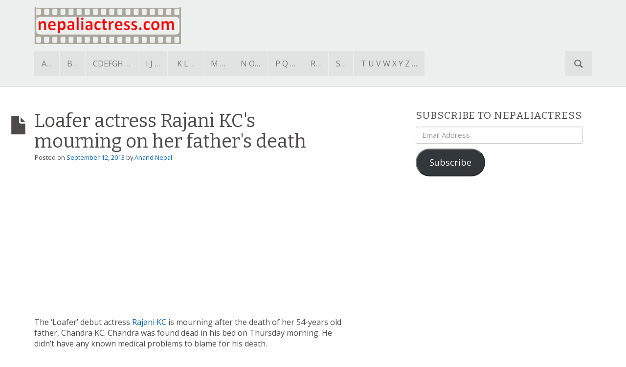

--- FILE ---
content_type: text/html; charset=UTF-8
request_url: http://nepaliactress.com/loafer-actress-rajani-kcs-mourning-on-her-fathers-death/
body_size: 20376
content:
<!DOCTYPE html>

<html lang="en-US">
<head>
<meta charset="UTF-8">
<meta name="viewport" content="width=device-width, initial-scale=1">
<link rel="profile" href="http://gmpg.org/xfn/11">
<link rel="pingback" href="http://nepaliactress.com/xmlrpc.php">
	<meta name="google-site-verification" content="XeI0K093so8PozA_NpYXscWcbxTtkz8W0JDda2909kE" />

<title>Loafer actress Rajani KC&#039;s mourning on her father&#039;s death &#8211; Nepali Actress</title>
<meta name='robots' content='max-image-preview:large' />
<link rel='dns-prefetch' href='//secure.gravatar.com' />
<link rel='dns-prefetch' href='//fonts.googleapis.com' />
<link rel='dns-prefetch' href='//v0.wordpress.com' />
<link rel='dns-prefetch' href='//jetpack.wordpress.com' />
<link rel='dns-prefetch' href='//s0.wp.com' />
<link rel='dns-prefetch' href='//public-api.wordpress.com' />
<link rel='dns-prefetch' href='//0.gravatar.com' />
<link rel='dns-prefetch' href='//1.gravatar.com' />
<link rel='dns-prefetch' href='//2.gravatar.com' />
<link rel="alternate" type="application/rss+xml" title="Nepali Actress &raquo; Feed" href="http://nepaliactress.com/feed/" />
<link rel="alternate" type="application/rss+xml" title="Nepali Actress &raquo; Comments Feed" href="http://nepaliactress.com/comments/feed/" />
<link rel="alternate" type="application/rss+xml" title="Nepali Actress &raquo; Loafer actress Rajani KC&#039;s mourning on her father&#039;s death Comments Feed" href="http://nepaliactress.com/loafer-actress-rajani-kcs-mourning-on-her-fathers-death/feed/" />
<script type="text/javascript">
/* <![CDATA[ */
window._wpemojiSettings = {"baseUrl":"https:\/\/s.w.org\/images\/core\/emoji\/15.0.3\/72x72\/","ext":".png","svgUrl":"https:\/\/s.w.org\/images\/core\/emoji\/15.0.3\/svg\/","svgExt":".svg","source":{"concatemoji":"http:\/\/nepaliactress.com\/wp-includes\/js\/wp-emoji-release.min.js?ver=6.6.4"}};
/*! This file is auto-generated */
!function(i,n){var o,s,e;function c(e){try{var t={supportTests:e,timestamp:(new Date).valueOf()};sessionStorage.setItem(o,JSON.stringify(t))}catch(e){}}function p(e,t,n){e.clearRect(0,0,e.canvas.width,e.canvas.height),e.fillText(t,0,0);var t=new Uint32Array(e.getImageData(0,0,e.canvas.width,e.canvas.height).data),r=(e.clearRect(0,0,e.canvas.width,e.canvas.height),e.fillText(n,0,0),new Uint32Array(e.getImageData(0,0,e.canvas.width,e.canvas.height).data));return t.every(function(e,t){return e===r[t]})}function u(e,t,n){switch(t){case"flag":return n(e,"\ud83c\udff3\ufe0f\u200d\u26a7\ufe0f","\ud83c\udff3\ufe0f\u200b\u26a7\ufe0f")?!1:!n(e,"\ud83c\uddfa\ud83c\uddf3","\ud83c\uddfa\u200b\ud83c\uddf3")&&!n(e,"\ud83c\udff4\udb40\udc67\udb40\udc62\udb40\udc65\udb40\udc6e\udb40\udc67\udb40\udc7f","\ud83c\udff4\u200b\udb40\udc67\u200b\udb40\udc62\u200b\udb40\udc65\u200b\udb40\udc6e\u200b\udb40\udc67\u200b\udb40\udc7f");case"emoji":return!n(e,"\ud83d\udc26\u200d\u2b1b","\ud83d\udc26\u200b\u2b1b")}return!1}function f(e,t,n){var r="undefined"!=typeof WorkerGlobalScope&&self instanceof WorkerGlobalScope?new OffscreenCanvas(300,150):i.createElement("canvas"),a=r.getContext("2d",{willReadFrequently:!0}),o=(a.textBaseline="top",a.font="600 32px Arial",{});return e.forEach(function(e){o[e]=t(a,e,n)}),o}function t(e){var t=i.createElement("script");t.src=e,t.defer=!0,i.head.appendChild(t)}"undefined"!=typeof Promise&&(o="wpEmojiSettingsSupports",s=["flag","emoji"],n.supports={everything:!0,everythingExceptFlag:!0},e=new Promise(function(e){i.addEventListener("DOMContentLoaded",e,{once:!0})}),new Promise(function(t){var n=function(){try{var e=JSON.parse(sessionStorage.getItem(o));if("object"==typeof e&&"number"==typeof e.timestamp&&(new Date).valueOf()<e.timestamp+604800&&"object"==typeof e.supportTests)return e.supportTests}catch(e){}return null}();if(!n){if("undefined"!=typeof Worker&&"undefined"!=typeof OffscreenCanvas&&"undefined"!=typeof URL&&URL.createObjectURL&&"undefined"!=typeof Blob)try{var e="postMessage("+f.toString()+"("+[JSON.stringify(s),u.toString(),p.toString()].join(",")+"));",r=new Blob([e],{type:"text/javascript"}),a=new Worker(URL.createObjectURL(r),{name:"wpTestEmojiSupports"});return void(a.onmessage=function(e){c(n=e.data),a.terminate(),t(n)})}catch(e){}c(n=f(s,u,p))}t(n)}).then(function(e){for(var t in e)n.supports[t]=e[t],n.supports.everything=n.supports.everything&&n.supports[t],"flag"!==t&&(n.supports.everythingExceptFlag=n.supports.everythingExceptFlag&&n.supports[t]);n.supports.everythingExceptFlag=n.supports.everythingExceptFlag&&!n.supports.flag,n.DOMReady=!1,n.readyCallback=function(){n.DOMReady=!0}}).then(function(){return e}).then(function(){var e;n.supports.everything||(n.readyCallback(),(e=n.source||{}).concatemoji?t(e.concatemoji):e.wpemoji&&e.twemoji&&(t(e.twemoji),t(e.wpemoji)))}))}((window,document),window._wpemojiSettings);
/* ]]> */
</script>
<style id='wp-emoji-styles-inline-css' type='text/css'>

	img.wp-smiley, img.emoji {
		display: inline !important;
		border: none !important;
		box-shadow: none !important;
		height: 1em !important;
		width: 1em !important;
		margin: 0 0.07em !important;
		vertical-align: -0.1em !important;
		background: none !important;
		padding: 0 !important;
	}
</style>
<link rel='stylesheet' id='wp-block-library-css' href='http://nepaliactress.com/wp-includes/css/dist/block-library/style.min.css?ver=6.6.4' type='text/css' media='all' />
<style id='wp-block-library-inline-css' type='text/css'>
.has-text-align-justify{text-align:justify;}
</style>
<link rel='stylesheet' id='mediaelement-css' href='http://nepaliactress.com/wp-includes/js/mediaelement/mediaelementplayer-legacy.min.css?ver=4.2.17' type='text/css' media='all' />
<link rel='stylesheet' id='wp-mediaelement-css' href='http://nepaliactress.com/wp-includes/js/mediaelement/wp-mediaelement.min.css?ver=6.6.4' type='text/css' media='all' />
<style id='classic-theme-styles-inline-css' type='text/css'>
/*! This file is auto-generated */
.wp-block-button__link{color:#fff;background-color:#32373c;border-radius:9999px;box-shadow:none;text-decoration:none;padding:calc(.667em + 2px) calc(1.333em + 2px);font-size:1.125em}.wp-block-file__button{background:#32373c;color:#fff;text-decoration:none}
</style>
<style id='global-styles-inline-css' type='text/css'>
:root{--wp--preset--aspect-ratio--square: 1;--wp--preset--aspect-ratio--4-3: 4/3;--wp--preset--aspect-ratio--3-4: 3/4;--wp--preset--aspect-ratio--3-2: 3/2;--wp--preset--aspect-ratio--2-3: 2/3;--wp--preset--aspect-ratio--16-9: 16/9;--wp--preset--aspect-ratio--9-16: 9/16;--wp--preset--color--black: #000000;--wp--preset--color--cyan-bluish-gray: #abb8c3;--wp--preset--color--white: #ffffff;--wp--preset--color--pale-pink: #f78da7;--wp--preset--color--vivid-red: #cf2e2e;--wp--preset--color--luminous-vivid-orange: #ff6900;--wp--preset--color--luminous-vivid-amber: #fcb900;--wp--preset--color--light-green-cyan: #7bdcb5;--wp--preset--color--vivid-green-cyan: #00d084;--wp--preset--color--pale-cyan-blue: #8ed1fc;--wp--preset--color--vivid-cyan-blue: #0693e3;--wp--preset--color--vivid-purple: #9b51e0;--wp--preset--gradient--vivid-cyan-blue-to-vivid-purple: linear-gradient(135deg,rgba(6,147,227,1) 0%,rgb(155,81,224) 100%);--wp--preset--gradient--light-green-cyan-to-vivid-green-cyan: linear-gradient(135deg,rgb(122,220,180) 0%,rgb(0,208,130) 100%);--wp--preset--gradient--luminous-vivid-amber-to-luminous-vivid-orange: linear-gradient(135deg,rgba(252,185,0,1) 0%,rgba(255,105,0,1) 100%);--wp--preset--gradient--luminous-vivid-orange-to-vivid-red: linear-gradient(135deg,rgba(255,105,0,1) 0%,rgb(207,46,46) 100%);--wp--preset--gradient--very-light-gray-to-cyan-bluish-gray: linear-gradient(135deg,rgb(238,238,238) 0%,rgb(169,184,195) 100%);--wp--preset--gradient--cool-to-warm-spectrum: linear-gradient(135deg,rgb(74,234,220) 0%,rgb(151,120,209) 20%,rgb(207,42,186) 40%,rgb(238,44,130) 60%,rgb(251,105,98) 80%,rgb(254,248,76) 100%);--wp--preset--gradient--blush-light-purple: linear-gradient(135deg,rgb(255,206,236) 0%,rgb(152,150,240) 100%);--wp--preset--gradient--blush-bordeaux: linear-gradient(135deg,rgb(254,205,165) 0%,rgb(254,45,45) 50%,rgb(107,0,62) 100%);--wp--preset--gradient--luminous-dusk: linear-gradient(135deg,rgb(255,203,112) 0%,rgb(199,81,192) 50%,rgb(65,88,208) 100%);--wp--preset--gradient--pale-ocean: linear-gradient(135deg,rgb(255,245,203) 0%,rgb(182,227,212) 50%,rgb(51,167,181) 100%);--wp--preset--gradient--electric-grass: linear-gradient(135deg,rgb(202,248,128) 0%,rgb(113,206,126) 100%);--wp--preset--gradient--midnight: linear-gradient(135deg,rgb(2,3,129) 0%,rgb(40,116,252) 100%);--wp--preset--font-size--small: 13px;--wp--preset--font-size--medium: 20px;--wp--preset--font-size--large: 36px;--wp--preset--font-size--x-large: 42px;--wp--preset--spacing--20: 0.44rem;--wp--preset--spacing--30: 0.67rem;--wp--preset--spacing--40: 1rem;--wp--preset--spacing--50: 1.5rem;--wp--preset--spacing--60: 2.25rem;--wp--preset--spacing--70: 3.38rem;--wp--preset--spacing--80: 5.06rem;--wp--preset--shadow--natural: 6px 6px 9px rgba(0, 0, 0, 0.2);--wp--preset--shadow--deep: 12px 12px 50px rgba(0, 0, 0, 0.4);--wp--preset--shadow--sharp: 6px 6px 0px rgba(0, 0, 0, 0.2);--wp--preset--shadow--outlined: 6px 6px 0px -3px rgba(255, 255, 255, 1), 6px 6px rgba(0, 0, 0, 1);--wp--preset--shadow--crisp: 6px 6px 0px rgba(0, 0, 0, 1);}:where(.is-layout-flex){gap: 0.5em;}:where(.is-layout-grid){gap: 0.5em;}body .is-layout-flex{display: flex;}.is-layout-flex{flex-wrap: wrap;align-items: center;}.is-layout-flex > :is(*, div){margin: 0;}body .is-layout-grid{display: grid;}.is-layout-grid > :is(*, div){margin: 0;}:where(.wp-block-columns.is-layout-flex){gap: 2em;}:where(.wp-block-columns.is-layout-grid){gap: 2em;}:where(.wp-block-post-template.is-layout-flex){gap: 1.25em;}:where(.wp-block-post-template.is-layout-grid){gap: 1.25em;}.has-black-color{color: var(--wp--preset--color--black) !important;}.has-cyan-bluish-gray-color{color: var(--wp--preset--color--cyan-bluish-gray) !important;}.has-white-color{color: var(--wp--preset--color--white) !important;}.has-pale-pink-color{color: var(--wp--preset--color--pale-pink) !important;}.has-vivid-red-color{color: var(--wp--preset--color--vivid-red) !important;}.has-luminous-vivid-orange-color{color: var(--wp--preset--color--luminous-vivid-orange) !important;}.has-luminous-vivid-amber-color{color: var(--wp--preset--color--luminous-vivid-amber) !important;}.has-light-green-cyan-color{color: var(--wp--preset--color--light-green-cyan) !important;}.has-vivid-green-cyan-color{color: var(--wp--preset--color--vivid-green-cyan) !important;}.has-pale-cyan-blue-color{color: var(--wp--preset--color--pale-cyan-blue) !important;}.has-vivid-cyan-blue-color{color: var(--wp--preset--color--vivid-cyan-blue) !important;}.has-vivid-purple-color{color: var(--wp--preset--color--vivid-purple) !important;}.has-black-background-color{background-color: var(--wp--preset--color--black) !important;}.has-cyan-bluish-gray-background-color{background-color: var(--wp--preset--color--cyan-bluish-gray) !important;}.has-white-background-color{background-color: var(--wp--preset--color--white) !important;}.has-pale-pink-background-color{background-color: var(--wp--preset--color--pale-pink) !important;}.has-vivid-red-background-color{background-color: var(--wp--preset--color--vivid-red) !important;}.has-luminous-vivid-orange-background-color{background-color: var(--wp--preset--color--luminous-vivid-orange) !important;}.has-luminous-vivid-amber-background-color{background-color: var(--wp--preset--color--luminous-vivid-amber) !important;}.has-light-green-cyan-background-color{background-color: var(--wp--preset--color--light-green-cyan) !important;}.has-vivid-green-cyan-background-color{background-color: var(--wp--preset--color--vivid-green-cyan) !important;}.has-pale-cyan-blue-background-color{background-color: var(--wp--preset--color--pale-cyan-blue) !important;}.has-vivid-cyan-blue-background-color{background-color: var(--wp--preset--color--vivid-cyan-blue) !important;}.has-vivid-purple-background-color{background-color: var(--wp--preset--color--vivid-purple) !important;}.has-black-border-color{border-color: var(--wp--preset--color--black) !important;}.has-cyan-bluish-gray-border-color{border-color: var(--wp--preset--color--cyan-bluish-gray) !important;}.has-white-border-color{border-color: var(--wp--preset--color--white) !important;}.has-pale-pink-border-color{border-color: var(--wp--preset--color--pale-pink) !important;}.has-vivid-red-border-color{border-color: var(--wp--preset--color--vivid-red) !important;}.has-luminous-vivid-orange-border-color{border-color: var(--wp--preset--color--luminous-vivid-orange) !important;}.has-luminous-vivid-amber-border-color{border-color: var(--wp--preset--color--luminous-vivid-amber) !important;}.has-light-green-cyan-border-color{border-color: var(--wp--preset--color--light-green-cyan) !important;}.has-vivid-green-cyan-border-color{border-color: var(--wp--preset--color--vivid-green-cyan) !important;}.has-pale-cyan-blue-border-color{border-color: var(--wp--preset--color--pale-cyan-blue) !important;}.has-vivid-cyan-blue-border-color{border-color: var(--wp--preset--color--vivid-cyan-blue) !important;}.has-vivid-purple-border-color{border-color: var(--wp--preset--color--vivid-purple) !important;}.has-vivid-cyan-blue-to-vivid-purple-gradient-background{background: var(--wp--preset--gradient--vivid-cyan-blue-to-vivid-purple) !important;}.has-light-green-cyan-to-vivid-green-cyan-gradient-background{background: var(--wp--preset--gradient--light-green-cyan-to-vivid-green-cyan) !important;}.has-luminous-vivid-amber-to-luminous-vivid-orange-gradient-background{background: var(--wp--preset--gradient--luminous-vivid-amber-to-luminous-vivid-orange) !important;}.has-luminous-vivid-orange-to-vivid-red-gradient-background{background: var(--wp--preset--gradient--luminous-vivid-orange-to-vivid-red) !important;}.has-very-light-gray-to-cyan-bluish-gray-gradient-background{background: var(--wp--preset--gradient--very-light-gray-to-cyan-bluish-gray) !important;}.has-cool-to-warm-spectrum-gradient-background{background: var(--wp--preset--gradient--cool-to-warm-spectrum) !important;}.has-blush-light-purple-gradient-background{background: var(--wp--preset--gradient--blush-light-purple) !important;}.has-blush-bordeaux-gradient-background{background: var(--wp--preset--gradient--blush-bordeaux) !important;}.has-luminous-dusk-gradient-background{background: var(--wp--preset--gradient--luminous-dusk) !important;}.has-pale-ocean-gradient-background{background: var(--wp--preset--gradient--pale-ocean) !important;}.has-electric-grass-gradient-background{background: var(--wp--preset--gradient--electric-grass) !important;}.has-midnight-gradient-background{background: var(--wp--preset--gradient--midnight) !important;}.has-small-font-size{font-size: var(--wp--preset--font-size--small) !important;}.has-medium-font-size{font-size: var(--wp--preset--font-size--medium) !important;}.has-large-font-size{font-size: var(--wp--preset--font-size--large) !important;}.has-x-large-font-size{font-size: var(--wp--preset--font-size--x-large) !important;}
:where(.wp-block-post-template.is-layout-flex){gap: 1.25em;}:where(.wp-block-post-template.is-layout-grid){gap: 1.25em;}
:where(.wp-block-columns.is-layout-flex){gap: 2em;}:where(.wp-block-columns.is-layout-grid){gap: 2em;}
:root :where(.wp-block-pullquote){font-size: 1.5em;line-height: 1.6;}
</style>
<link rel='stylesheet' id='albinomouse-style-css' href='http://nepaliactress.com/wp-content/themes/albinomouse/style.min.css?ver=3.0.5' type='text/css' media='all' />
<link rel='stylesheet' id='albinomouse_fonts-css' href='//fonts.googleapis.com/css?family=Open+Sans%3Aregular%2Citalic%2C700|Bitter%3Aregular%2Citalic%2C700%26subset%3Dlatin%2C' type='text/css' media='screen' />
<link rel='stylesheet' id='social-logos-css' href='http://nepaliactress.com/wp-content/plugins/jetpack/_inc/social-logos/social-logos.min.css?ver=11.6.2' type='text/css' media='all' />
<link rel='stylesheet' id='jetpack_css-css' href='http://nepaliactress.com/wp-content/plugins/jetpack/css/jetpack.css?ver=11.6.2' type='text/css' media='all' />
<script type="text/javascript" id="jetpack_related-posts-js-extra">
/* <![CDATA[ */
var related_posts_js_options = {"post_heading":"h4"};
/* ]]> */
</script>
<script type="text/javascript" src="http://nepaliactress.com/wp-content/plugins/jetpack/_inc/build/related-posts/related-posts.min.js?ver=20211209" id="jetpack_related-posts-js"></script>
<script type="text/javascript" src="http://nepaliactress.com/wp-includes/js/jquery/jquery.min.js?ver=3.7.1" id="jquery-core-js"></script>
<script type="text/javascript" src="http://nepaliactress.com/wp-includes/js/jquery/jquery-migrate.min.js?ver=3.4.1" id="jquery-migrate-js"></script>
<script type="text/javascript" id="jquery-js-after">
/* <![CDATA[ */
jQuery(document).ready(function() {
	jQuery(".a7025b3a20564f48ce137a533b38ebf4").click(function() {
		jQuery.post(
			"http://nepaliactress.com/wp-admin/admin-ajax.php", {
				"action": "quick_adsense_onpost_ad_click",
				"quick_adsense_onpost_ad_index": jQuery(this).attr("data-index"),
				"quick_adsense_nonce": "ca428e226b",
			}, function(response) { }
		);
	});
});
/* ]]> */
</script>
<link rel="https://api.w.org/" href="http://nepaliactress.com/wp-json/" /><link rel="alternate" title="JSON" type="application/json" href="http://nepaliactress.com/wp-json/wp/v2/posts/2413" /><link rel="EditURI" type="application/rsd+xml" title="RSD" href="http://nepaliactress.com/xmlrpc.php?rsd" />
<meta name="generator" content="WordPress 6.6.4" />
<link rel="canonical" href="http://nepaliactress.com/loafer-actress-rajani-kcs-mourning-on-her-fathers-death/" />
<link rel='shortlink' href='https://wp.me/p31uxA-CV' />
<link rel="alternate" title="oEmbed (JSON)" type="application/json+oembed" href="http://nepaliactress.com/wp-json/oembed/1.0/embed?url=http%3A%2F%2Fnepaliactress.com%2Floafer-actress-rajani-kcs-mourning-on-her-fathers-death%2F" />
<link rel="alternate" title="oEmbed (XML)" type="text/xml+oembed" href="http://nepaliactress.com/wp-json/oembed/1.0/embed?url=http%3A%2F%2Fnepaliactress.com%2Floafer-actress-rajani-kcs-mourning-on-her-fathers-death%2F&#038;format=xml" />
	<style>img#wpstats{display:none}</style>
		
<!-- Jetpack Open Graph Tags -->
<meta property="og:type" content="article" />
<meta property="og:title" content="Loafer actress Rajani KC&#039;s mourning on her father&#039;s death" />
<meta property="og:url" content="http://nepaliactress.com/loafer-actress-rajani-kcs-mourning-on-her-fathers-death/" />
<meta property="og:description" content="The &#8216;Loafer&#8217; debut actress Rajani KC is mourning after the death of her 54-years old father, Chandra KC. Chandra was found dead in his bed on Thursday morning. He didn&#8217;t have any …" />
<meta property="article:published_time" content="2013-09-12T08:01:57+00:00" />
<meta property="article:modified_time" content="2013-09-12T08:01:57+00:00" />
<meta property="og:site_name" content="Nepali Actress" />
<meta property="og:image" content="http://nepaliactress.com/wp-content/uploads/2013/09/rajani-kcs-fathers-day-message-in-facebook.jpg" />
<meta property="og:image:secure_url" content="https://i0.wp.com/nepaliactress.com/wp-content/uploads/2013/09/rajani-kcs-fathers-day-message-in-facebook.jpg" />
<meta property="og:image:width" content="506" />
<meta property="og:image:height" content="472" />
<meta property="og:image:alt" content="rajani kc&#039;s fathers day message in facebook" />
<meta property="og:locale" content="en_US" />
<meta name="twitter:text:title" content="Loafer actress Rajani KC&#039;s mourning on her father&#039;s death" />
<meta name="twitter:image" content="http://nepaliactress.com/wp-content/uploads/2013/09/rajani-kcs-fathers-day-message-in-facebook.jpg?w=640" />
<meta name="twitter:image:alt" content="rajani kc&#039;s fathers day message in facebook" />
<meta name="twitter:card" content="summary_large_image" />

<!-- End Jetpack Open Graph Tags -->

<!-- Begin Custom CSS -->
<style type="text/css" id="albinomouse-custom-css">
#colophon,.dropdown-menu > .active > a,.dropdown-menu > .active > a:hover,.dropdown-menu > .active > a:focus,.nav-pills > li.active > a,.nav-pills > li.active > a:hover,.nav-pills > li.active > a:focus,.navbar-default .navbar-nav > .active > a,.navbar-default .navbar-nav > .active > a:hover,.navbar-default .navbar-nav > .active > a:focus,.navbar-default .navbar-toggle .icon-bar,.navbar-default .navbar-nav > .open > a,.navbar-default .navbar-nav > .open > a:hover,.navbar-default .navbar-nav > .open > a:focus,.navbar-default .navbar-nav .open .dropdown-menu > .active > a,.navbar-default .navbar-nav .open .dropdown-menu > .active > a:hover,.navbar-default .navbar-nav .open .dropdown-menu > .active > a:focus,.label-primary,.progress-bar{background-color:#0066bf;}.list-group-item.active,.list-group-item.active:hover,.list-group-item.active:focus,.panel-primary > .panel-heading{background-color:#0066bf;border-color:#0066bf;}.pagination > .active > a,.pagination > .active > span,.pagination > .active > a:hover,.pagination > .active > span:hover,.pagination > .active > a:focus,.pagination > .active > span:focus{background-color:#0066bf;color:#0066bf;}.nav .open > a,.nav .open > a:hover,.nav .open > a:focus,.navbar-default .navbar-toggle,a.thumbnail:hover,a.thumbnail:focus,.panel-primary,.format-link .entry-content p:first-child{border-color:#0066bf;}.panel-primary > .panel-heading + .panel-collapse .panel-body{border-top-color:#0066bf;}.panel-primary > .panel-footer + .panel-collapse .panel-body{border-bottom-color:#0066bf;}a,.text-primary,.btn-link,.navbar-default .navbar-brand,a.list-group-item.active > .badge,.nav-pills > .active > a > .badge{color:#0066bf;}.btn-primary,.btn-primary.disabled,.btn-primary[disabled],fieldset[disabled] .btn-primary,.btn-primary.disabled:hover,.btn-primary[disabled]:hover,fieldset[disabled] .btn-primary:hover,.btn-primary.disabled:focus,.btn-primary[disabled]:focus,fieldset[disabled] .btn-primary:focus,.btn-primary.disabled:active,.btn-primary[disabled]:active,fieldset[disabled] .btn-primary:active,.btn-primary.disabled.active,.btn-primary[disabled].active,fieldset[disabled] .btn-primary.active{background-color:#0066bf;color:#0059b2;}a:hover,a:focus,.btn-link:hover,.btn-link:focus,.nav .open > a .caret,.nav .open > a:hover .caret,.nav .open > a:focus .caret{color:#003f98;}.text-primary:hover,.navbar-default .navbar-brand:hover,.navbar-default .navbar-brand:focus{color:#004ca5;}.label-primary[href]:hover,.label-primary[href]:focus{background-color:#004ca5;}.btn-primary:hover,.btn-primary:focus,.btn-primary:active,.btn-primary.active,.open .dropdown-toggle.btn-primary{background-color:#0051aa;border-color:#0047a0;}.list-group-item.active .list-group-item-text,.list-group-item.active:hover .list-group-item-text,.list-group-item.active:focus .list-group-item-text{color:#66ccff;}
</style>
<!-- End Custom CSS -->
<!--[if lt IE 9]>
    <script src="http://nepaliactress.com/wp-content/themes/albinomouse/html5shiv.min.js"></script>
<![endif]-->
</head>

<body class="post-template-default single single-post postid-2413 single-format-standard group-blog">
<div id="page" class="hfeed site">
		<header id="masthead" class="site-header hidden-print header-gray" role="banner">
		<div class="site-branding container hidden-xs">

			<h1 class="site-title">
				<a href="http://nepaliactress.com/" rel="home">
											<img src="http://nepaliactress.com/wp-content/uploads/2015/02/na_logo_grey.png" alt="Nepali Actress" title="Nepali Actress" />
									</a>
			</h1><!-- .site-title -->

					</div> <!-- .site-branding -->

		<nav class="navbar navbar-default" role="navigation">
			<!-- Brand and toggle get grouped for better mobile display -->
			<div class="container">
				<div class="navbar-header">
					<button type="button" class="navbar-toggle" data-toggle="collapse" data-target=".navbar-ex1-collapse">
						<span class="sr-only">Toggle navigation</span>
						<span class="icon-bar"></span>
						<span class="icon-bar"></span>
						<span class="icon-bar"></span>
					</button>

					<a class="navbar-brand visible-xs" href="http://nepaliactress.com">
						Nepali Actress					</a>
				</div> <!-- .navbar-header -->

				<!-- Collect the nav links, forms, and other content for toggling -->
				<div class="collapse navbar-collapse navbar-ex1-collapse">

				<ul id="menu-a-to-z" class="nav navbar-nav"><li id="menu-item-3723" class="menu-item menu-item-type-post_type menu-item-object-page menu-item-3723"><a title="A..." href="http://nepaliactress.com/nepali-actress-profile-a/">A&#8230;</a></li>
<li id="menu-item-641" class="menu-item menu-item-type-post_type menu-item-object-page menu-item-641"><a title="B..." href="http://nepaliactress.com/nepali-actress-profile-b/">B&#8230;</a></li>
<li id="menu-item-870" class="menu-item menu-item-type-post_type menu-item-object-page menu-item-870"><a title="CDEFGH ..." href="http://nepaliactress.com/nepali-actress-profile-d-e-f-g-h/">CDEFGH &#8230;</a></li>
<li id="menu-item-869" class="menu-item menu-item-type-post_type menu-item-object-page menu-item-869"><a title="I J ..." href="http://nepaliactress.com/nepali-actress-profile-i-j/">I J &#8230;</a></li>
<li id="menu-item-4167" class="menu-item menu-item-type-post_type menu-item-object-page menu-item-4167"><a title="K L …" href="http://nepaliactress.com/nepali-actress-profile-k-l/"><span class="glyphicon Actresses by K and L" aria-hidden="true"></span>K L …</a></li>
<li id="menu-item-1191" class="menu-item menu-item-type-post_type menu-item-object-page menu-item-1191"><a title="M ..." href="http://nepaliactress.com/nepali-actress-profile-m/">M &#8230;</a></li>
<li id="menu-item-1190" class="menu-item menu-item-type-post_type menu-item-object-page menu-item-1190"><a title="N O..." href="http://nepaliactress.com/nepali-actress-profile-n-o/">N O&#8230;</a></li>
<li id="menu-item-1189" class="menu-item menu-item-type-post_type menu-item-object-page menu-item-1189"><a title="P Q …" href="http://nepaliactress.com/nepali-actress-profile-p-q/">P Q …</a></li>
<li id="menu-item-1188" class="menu-item menu-item-type-post_type menu-item-object-page menu-item-1188"><a title="R..." href="http://nepaliactress.com/nepali-actress-profile-r/">R&#8230;</a></li>
<li id="menu-item-1187" class="menu-item menu-item-type-post_type menu-item-object-page menu-item-1187"><a title="S…" href="http://nepaliactress.com/nepali-actress-profile-s/">S…</a></li>
<li id="menu-item-3724" class="menu-item menu-item-type-post_type menu-item-object-page menu-item-3724"><a title="T U V W X Y Z ..." href="http://nepaliactress.com/nepali-actress-profile-t-u-v-w-x-y-z/">T U V W X Y Z &#8230;</a></li>
</ul>
<form role="search" method="get" id="searchform" class="navbar-form navbar-right" action="http://nepaliactress.com/">
	<div class="form-group">
		<span class="sr-only">Search for:</span>
			<input type="text" class="search-field form-control input-lg" value="" name="s" id="s" placeholder="Search &hellip;"/>
	</div>
</form>
				</div><!-- .navbar-collapse -->
			</div><!-- .container -->
		</nav><!-- .navbar .navbar-default -->
	</header><!-- #masthead -->

	<div id="content" class="site-content container">

	
	<div class="row">

	<div id="primary" class="content-area col-md-7">

		<main id="main" class="site-main" role="main">

		
			
<article id="post-2413" class="post-2413 post type-post status-publish format-standard hentry category-news tag-loafer tag-rajani-kc">
	<header class="entry-header">
		<h1 class="entry-title">
					<span class="glyphicon glyphicon-file hidden-xs"></span>
				Loafer actress Rajani KC&#039;s mourning on her father&#039;s death</h1>

		<div class="entry-meta">
			<small>
				<span class="posted-on">Posted on <a href="http://nepaliactress.com/2013/09/12/" rel="bookmark"><time class="entry-date published" datetime="2013-09-12T08:01:57+00:00">September 12, 2013</time></a> </span><span class="byline">by <span class="author vcard"><a class="url fn n" href="http://nepaliactress.com/author/na/">Anand Nepal</a></span></span>			</small>
		</div><!-- .entry-meta -->

		<!--- ?php if ( has_post_thumbnail() && ! isset( $postthumb ) || $postthumb == 'banner' ) : ?>
			<div class="post-thumbnail-banner" -->
				<!--- ?php echo get_the_post_thumbnail($post->ID, 'post-thumbnail-banner'); ?>
			</div><!-- .post-thumbnail-banner -->
		<!-- ?php endif; ? --->

	</header><!-- .entry-header -->

	<div class="entry-content clearfix">
		
		<div class="a7025b3a20564f48ce137a533b38ebf4" data-index="1" style="float: none; margin:10px 0 10px 0; text-align:center;">
<script async src="//pagead2.googlesyndication.com/pagead/js/adsbygoogle.js"></script>
<!-- sagun_mobile -->
<ins class="adsbygoogle"
     style="display:block"
     data-ad-client="ca-pub-3129005491141276"
     data-ad-slot="7226712000"
     data-ad-format="auto"></ins>
<script>
(adsbygoogle = window.adsbygoogle || []).push({});
</script>
</div>
<p>The &#8216;Loafer&#8217; debut actress <a href="http://nepaliactress.com/tag/rajani-kc/">Rajani KC</a> is mourning after the death of her 54-years old father, Chandra KC. Chandra was found dead in his bed on Thursday morning. He didn&#8217;t have any known medical problems to blame for his death. </p><div class="a7025b3a20564f48ce137a533b38ebf4" data-index="1" style="float: none; margin:10px 0 10px 0; text-align:center;">
<script async src="//pagead2.googlesyndication.com/pagead/js/adsbygoogle.js"></script>
<!-- sagun_mobile -->
<ins class="adsbygoogle"
     style="display:block"
     data-ad-client="ca-pub-3129005491141276"
     data-ad-slot="7226712000"
     data-ad-format="auto"></ins>
<script>
(adsbygoogle = window.adsbygoogle || []).push({});
</script>
</div>

<p><img fetchpriority="high" decoding="async" title="rajani kc&#39;s fathers day message in facebook" style="border-top: 0px; border-right: 0px; background-image: none; border-bottom: 0px; float: none; padding-top: 0px; padding-left: 0px; margin-left: auto; border-left: 0px; display: block; padding-right: 0px; margin-right: auto" border="0" alt="rajani kc&#39;s fathers day message in facebook" src="http://nepaliactress.com/wp-content/uploads/2013/09/rajani-kcs-fathers-day-message-in-facebook.jpg" width="506" height="472" /></p>
<p>According the the &#8216;Loafer&#8217; producer Chhabi Raj Ojha, the dead body will be cremated in Pashupati later today after family members arrive from Nuwakot. Rajani is the only child of her parents. Rajani&#8217;s debut movie &#8216;Loafer&#8217; is going to release on Mangsir 21 (December 6, 2013).</p>
<p><span id="more-2413"></span></p>
<p>Nepaliactress.com team wishes the deceased soul rest in peace and family members get the courage to deal with the loss. </p>
<p>Photo credits &#8211; Rajani KC</p>
<div class="a7025b3a20564f48ce137a533b38ebf4" data-index="4" style="float: none; margin:10px 0 10px 0; text-align:center;">
<script async src="//pagead2.googlesyndication.com/pagead/js/adsbygoogle.js"></script>
<ins class="adsbygoogle"
     style="display:block"
     data-ad-format="autorelaxed"
     data-ad-client="ca-pub-3129005491141276"
     data-ad-slot="7504194003"></ins>
<script>
     (adsbygoogle = window.adsbygoogle || []).push({});
</script>
</div>

<div style="font-size: 0px; height: 0px; line-height: 0px; margin: 0; padding: 0; clear: both;"></div><div class="sharedaddy sd-sharing-enabled"><div class="robots-nocontent sd-block sd-social sd-social-official sd-sharing"><h3 class="sd-title">Share this:</h3><div class="sd-content"><ul><li class="share-facebook"><div class="fb-share-button" data-href="http://nepaliactress.com/loafer-actress-rajani-kcs-mourning-on-her-fathers-death/" data-layout="button_count"></div></li><li class="share-twitter"><a href="https://twitter.com/share" class="twitter-share-button" data-url="http://nepaliactress.com/loafer-actress-rajani-kcs-mourning-on-her-fathers-death/" data-text="Loafer actress Rajani KC&#039;s mourning on her father&#039;s death"  >Tweet</a></li><li class="share-email"><a rel="nofollow noopener noreferrer" data-shared="" class="share-email sd-button" href="mailto:?subject=%5BShared%20Post%5D%20Loafer%20actress%20Rajani%20KC%26%23039%3Bs%20mourning%20on%20her%20father%26%23039%3Bs%20death&body=http%3A%2F%2Fnepaliactress.com%2Floafer-actress-rajani-kcs-mourning-on-her-fathers-death%2F&share=email" target="_blank" title="Click to email a link to a friend" data-email-share-error-title="Do you have email set up?" data-email-share-error-text="If you&#039;re having problems sharing via email, you might not have email set up for your browser. You may need to create a new email yourself." data-email-share-nonce="f2a6cf7034" data-email-share-track-url="http://nepaliactress.com/loafer-actress-rajani-kcs-mourning-on-her-fathers-death/?share=email"><span>Email</span></a></li><li class="share-tumblr"><a class="tumblr-share-button" target="_blank" href="https://www.tumblr.com/share" data-title="Loafer actress Rajani KC&#039;s mourning on her father&#039;s death" data-content="http://nepaliactress.com/loafer-actress-rajani-kcs-mourning-on-her-fathers-death/" title="Share on Tumblr">Share on Tumblr</a></li><li class="share-end"></li></ul></div></div></div>
<div id='jp-relatedposts' class='jp-relatedposts' >
	<h3 class="jp-relatedposts-headline"><em>Related</em></h3>
</div>			</div><!-- .entry-content -->

	<footer class="entry-meta">
		<small>
			This entry was posted in <a href="http://nepaliactress.com/news/" rel="category tag">News</a> and tagged <a href="http://nepaliactress.com/tag/loafer/" rel="tag">Loafer</a>, <a href="http://nepaliactress.com/tag/rajani-kc/" rel="tag">Rajani KC</a>. Bookmark the <a href="http://nepaliactress.com/loafer-actress-rajani-kcs-mourning-on-her-fathers-death/" rel="bookmark">permalink</a>.
					</small>
	</footer><!-- .entry-meta -->
</article><!-- #post-## -->

				<nav role="navigation" id="nav-below" class="post-navigation hidden-print">
		<h1 class="sr-only">Post navigation</h1>
		<ul class="pager">

	
		<li class="previous-post"><a href="http://nepaliactress.com/nisha-adhikari-appreciates-priyanka-karkis-choreography-skills/" rel="prev">&larr;</span> Nisha Adhikari appreciates Priyanka Karki&#039;s choreography skills</a></li>		<li class="next-post"><a href="http://nepaliactress.com/rekha-thapas-dialogue-about-wifes-underwear-under-fire/" rel="next">Rekha Thapa&#039;s dialogue about wife&#039;s underwear under fire &rarr;</span></a></li>
	
		</ul>
	</nav><!-- #nav-below -->
	
			
	<div id="comments" class="comments-area">

	
			<h2 class="comments-title">
			0 thoughts on &ldquo;<span>Loafer actress Rajani KC&#039;s mourning on her father&#039;s death</span>&rdquo;		</h2>

		
		<ol class="comment-list">
			
	<li id="comment-1020" class="pingback even thread-even depth-1">
		<div class="comment-body">
			Pingback: <a href="http://nepaliactress.com/happy-birthday-rajani-kc/" class="url" rel="ugc">Happy Birthday Rajani KC</a> 		</div>

	</li><!-- #comment-## -->
		</ol><!-- .comment-list -->

		
	
	
	<div class="hidden-print">
		
		<div id="respond" class="comment-respond">
							<h3 id="reply-title" class="comment-reply-title">Leave a Reply					<small><a rel="nofollow" id="cancel-comment-reply-link" href="/loafer-actress-rajani-kcs-mourning-on-her-fathers-death/#respond" style="display:none;">Cancel reply</a></small>
				</h3>
						<form id="commentform" class="comment-form">
				<iframe
					title="Comment Form"
					src="https://jetpack.wordpress.com/jetpack-comment/?blogid=44684738&#038;postid=2413&#038;comment_registration=0&#038;require_name_email=1&#038;stc_enabled=1&#038;stb_enabled=1&#038;show_avatars=1&#038;avatar_default=mystery&#038;greeting=Leave+a+Reply&#038;jetpack_comments_nonce=dfc09d13c6&#038;greeting_reply=Leave+a+Reply+to+%25s&#038;color_scheme=light&#038;lang=en_US&#038;jetpack_version=11.6.2&#038;show_cookie_consent=10&#038;has_cookie_consent=0&#038;token_key=%3Bnormal%3B&#038;sig=a1b0386bd80948960b4b12214a759521636e4b6b#parent=http%3A%2F%2Fnepaliactress.com%2Floafer-actress-rajani-kcs-mourning-on-her-fathers-death%2F"
											name="jetpack_remote_comment"
						style="width:100%; height: 430px; border:0;"
										class="jetpack_remote_comment"
					id="jetpack_remote_comment"
					sandbox="allow-same-origin allow-top-navigation allow-scripts allow-forms allow-popups"
				>
									</iframe>
									<!--[if !IE]><!-->
					<script>
						document.addEventListener('DOMContentLoaded', function () {
							var commentForms = document.getElementsByClassName('jetpack_remote_comment');
							for (var i = 0; i < commentForms.length; i++) {
								commentForms[i].allowTransparency = false;
								commentForms[i].scrolling = 'no';
							}
						});
					</script>
					<!--<![endif]-->
							</form>
		</div>

		
		<input type="hidden" name="comment_parent" id="comment_parent" value="" />

		<p class="akismet_comment_form_privacy_notice">This site uses Akismet to reduce spam. <a href="https://akismet.com/privacy/" target="_blank" rel="nofollow noopener">Learn how your comment data is processed</a>.</p>	</div>

</div><!-- #comments -->

		
		</main><!-- #main -->
	</div><!-- #primary -->


	<div id="secondary" class="widget-area hidden-print col-md-4 col-md-offset-1" role="complementary">

				<aside id="blog_subscription-2" class="sidebar-widget widget_blog_subscription jetpack_subscription_widget"><h3 class="widget-title">Subscribe to NepaliActress</h3>
			<div class="wp-block-jetpack-subscriptions__container">
			<form action="#" method="post" accept-charset="utf-8" id="subscribe-blog-blog_subscription-2">
									<p id="subscribe-email">
						<label id="jetpack-subscribe-label"
							class="screen-reader-text"
							for="subscribe-field-blog_subscription-2">
							Email Address						</label>
						<input type="email" name="email" required="required"
																					value=""
							id="subscribe-field-blog_subscription-2"
							placeholder="Email Address"
						/>
					</p>

					<p id="subscribe-submit"
											>
						<input type="hidden" name="action" value="subscribe"/>
						<input type="hidden" name="source" value="http://nepaliactress.com/loafer-actress-rajani-kcs-mourning-on-her-fathers-death/"/>
						<input type="hidden" name="sub-type" value="widget"/>
						<input type="hidden" name="redirect_fragment" value="subscribe-blog-blog_subscription-2"/>
												<button type="submit"
															class="wp-block-button__link"
																					name="jetpack_subscriptions_widget"
						>
							Subscribe						</button>
					</p>
							</form>
						</div>
			
</aside><aside id="text-5" class="sidebar-widget widget_text">			<div class="textwidget"><script async src="//pagead2.googlesyndication.com/pagead/js/adsbygoogle.js"></script>
<!-- nepaliactress_match -->
<ins class="adsbygoogle"
     style="display:block"
     data-ad-client="ca-pub-3129005491141276"
     data-ad-slot="7504194003"
     data-ad-format="autorelaxed"></ins>
<script>
(adsbygoogle = window.adsbygoogle || []).push({});
</script></div>
		</aside><aside id="top-posts-3" class="sidebar-widget widget_top-posts"><h3 class="widget-title">Top Posts &amp; Pages</h3><ul class='widgets-list-layout no-grav'>
<li><a href="http://nepaliactress.com/biography-of-paramita-rl-rana-chapali-height-2-actress/" title="Biography of Paramita RL Rana, Chapali Height 2 actress" class="bump-view" data-bump-view="tp"><img width="40" height="40" src="https://i0.wp.com/nepaliactress.com/wp-content/uploads/2016/08/paramita-rl-rana-in-wave-cover.jpg?resize=40%2C40" alt="Biography of Paramita RL Rana, Chapali Height 2 actress" data-pin-nopin="true" class="widgets-list-layout-blavatar" /></a><div class="widgets-list-layout-links">
								<a href="http://nepaliactress.com/biography-of-paramita-rl-rana-chapali-height-2-actress/" title="Biography of Paramita RL Rana, Chapali Height 2 actress" class="bump-view" data-bump-view="tp">Biography of Paramita RL Rana, Chapali Height 2 actress</a>
							</div>
							</li><li><a href="http://nepaliactress.com/karisham-shrestha-euta-sathi-actress/" title="Karisham Shrestha Biography, Euta Sathi actress" class="bump-view" data-bump-view="tp"><img width="40" height="40" src="https://i0.wp.com/nepaliactress.com/wp-content/uploads/2015/02/karishma-shrestha-3.jpg?resize=40%2C40" alt="Karisham Shrestha Biography, Euta Sathi actress" data-pin-nopin="true" class="widgets-list-layout-blavatar" /></a><div class="widgets-list-layout-links">
								<a href="http://nepaliactress.com/karisham-shrestha-euta-sathi-actress/" title="Karisham Shrestha Biography, Euta Sathi actress" class="bump-view" data-bump-view="tp">Karisham Shrestha Biography, Euta Sathi actress</a>
							</div>
							</li><li><a href="http://nepaliactress.com/sushma-karki-to-show-her-udreko-choli-in-dubai/" title="Sushma Karki to show her udreko choli in Dubai" class="bump-view" data-bump-view="tp"><img width="40" height="40" src="https://i0.wp.com/nepaliactress.com/wp-content/uploads/2015/06/live-in-dubai-fishtail-concert.jpg?resize=40%2C40" alt="Sushma Karki to show her udreko choli in Dubai" data-pin-nopin="true" class="widgets-list-layout-blavatar" /></a><div class="widgets-list-layout-links">
								<a href="http://nepaliactress.com/sushma-karki-to-show-her-udreko-choli-in-dubai/" title="Sushma Karki to show her udreko choli in Dubai" class="bump-view" data-bump-view="tp">Sushma Karki to show her udreko choli in Dubai</a>
							</div>
							</li><li><a href="http://nepaliactress.com/shilpa-pokharel-engagement-rumor-was-it-fake/" title="Shilpa Pokharel engagement rumor, was it fake ?" class="bump-view" data-bump-view="tp"><img width="40" height="40" src="https://i0.wp.com/nepaliactress.com/wp-content/uploads/2016/03/shilpa-pokharel-and-binod-karki-kissing.jpg?resize=40%2C40" alt="Shilpa Pokharel engagement rumor, was it fake ?" data-pin-nopin="true" class="widgets-list-layout-blavatar" /></a><div class="widgets-list-layout-links">
								<a href="http://nepaliactress.com/shilpa-pokharel-engagement-rumor-was-it-fake/" title="Shilpa Pokharel engagement rumor, was it fake ?" class="bump-view" data-bump-view="tp">Shilpa Pokharel engagement rumor, was it fake ?</a>
							</div>
							</li><li><a href="http://nepaliactress.com/7-nrn-actresses-in-nepali-movie-industry/" title="7 NRN Actresses in Nepali movie industry" class="bump-view" data-bump-view="tp"><img width="40" height="40" src="https://i0.wp.com/nepaliactress.com/wp-content/uploads/2016/10/NRN-actresses-in-Nepali-film-industry.jpg?resize=40%2C40" alt="7 NRN Actresses in Nepali movie industry" data-pin-nopin="true" class="widgets-list-layout-blavatar" /></a><div class="widgets-list-layout-links">
								<a href="http://nepaliactress.com/7-nrn-actresses-in-nepali-movie-industry/" title="7 NRN Actresses in Nepali movie industry" class="bump-view" data-bump-view="tp">7 NRN Actresses in Nepali movie industry</a>
							</div>
							</li><li><a href="http://nepaliactress.com/reecha-sharma-hospitalized-heart-problem/" title="Reecha Sharma hospitalized - heart problem" class="bump-view" data-bump-view="tp"><img width="40" height="40" src="https://i0.wp.com/nepaliactress.com/wp-content/uploads/2019/01/reecha-sharma-sick.jpg?resize=40%2C40" alt="Reecha Sharma hospitalized - heart problem" data-pin-nopin="true" class="widgets-list-layout-blavatar" /></a><div class="widgets-list-layout-links">
								<a href="http://nepaliactress.com/reecha-sharma-hospitalized-heart-problem/" title="Reecha Sharma hospitalized - heart problem" class="bump-view" data-bump-view="tp">Reecha Sharma hospitalized - heart problem</a>
							</div>
							</li><li><a href="http://nepaliactress.com/happy-birthday-richa-ghimire-2/" title="Happy Birthday Richa Ghimire" class="bump-view" data-bump-view="tp"><img width="40" height="40" src="https://i0.wp.com/nepaliactress.com/wp-content/uploads/2014/02/richa-ghimire-with-her-son.jpg?resize=40%2C40" alt="Happy Birthday Richa Ghimire" data-pin-nopin="true" class="widgets-list-layout-blavatar" /></a><div class="widgets-list-layout-links">
								<a href="http://nepaliactress.com/happy-birthday-richa-ghimire-2/" title="Happy Birthday Richa Ghimire" class="bump-view" data-bump-view="tp">Happy Birthday Richa Ghimire</a>
							</div>
							</li><li><a href="http://nepaliactress.com/nepali-actress-rista-basnet/" title="Rista Basnet, Biography of a talented actress" class="bump-view" data-bump-view="tp"><img width="40" height="40" src="https://i0.wp.com/nepaliactress.com/wp-content/uploads/2013/07/rista-basnet-white-one-piece.jpg?resize=40%2C40" alt="Rista Basnet, Biography of a talented actress" data-pin-nopin="true" class="widgets-list-layout-blavatar" /></a><div class="widgets-list-layout-links">
								<a href="http://nepaliactress.com/nepali-actress-rista-basnet/" title="Rista Basnet, Biography of a talented actress" class="bump-view" data-bump-view="tp">Rista Basnet, Biography of a talented actress</a>
							</div>
							</li><li><a href="http://nepaliactress.com/priyanka-karki-carries-dayahang-rai-on-valentine-day-eve/" title="Priyanka Karki carries Dayahang Rai on Valentine Day eve" class="bump-view" data-bump-view="tp"><img width="40" height="40" src="https://i0.wp.com/nepaliactress.com/wp-content/uploads/2014/02/priyanka-karki-carries-dayahang-rai-.jpg?resize=40%2C40" alt="Priyanka Karki carries Dayahang Rai on Valentine Day eve" data-pin-nopin="true" class="widgets-list-layout-blavatar" /></a><div class="widgets-list-layout-links">
								<a href="http://nepaliactress.com/priyanka-karki-carries-dayahang-rai-on-valentine-day-eve/" title="Priyanka Karki carries Dayahang Rai on Valentine Day eve" class="bump-view" data-bump-view="tp">Priyanka Karki carries Dayahang Rai on Valentine Day eve</a>
							</div>
							</li><li><a href="http://nepaliactress.com/jassita-aditi-miruna-sara-other-new-actresses-of-2074/" title="Jassita, Aditi, Miruna, Sara &amp; other New Actresses of 2074" class="bump-view" data-bump-view="tp"><img width="40" height="40" src="https://i0.wp.com/nepaliactress.com/wp-content/uploads/2018/04/jassita-gurung.jpeg?resize=40%2C40" alt="Jassita, Aditi, Miruna, Sara &amp; other New Actresses of 2074" data-pin-nopin="true" class="widgets-list-layout-blavatar" /></a><div class="widgets-list-layout-links">
								<a href="http://nepaliactress.com/jassita-aditi-miruna-sara-other-new-actresses-of-2074/" title="Jassita, Aditi, Miruna, Sara &amp; other New Actresses of 2074" class="bump-view" data-bump-view="tp">Jassita, Aditi, Miruna, Sara &amp; other New Actresses of 2074</a>
							</div>
							</li></ul>
</aside><aside id="text-4" class="sidebar-widget widget_text">			<div class="textwidget"><center><a href="http://nepaliactress.com/husbands-of-nepali-actresses/">Husbands of Actresses <br><img src = "http://nepaliactress.com/wp-content/uploads/2014/10/husbands-of-actresses.jpg"> </a>
<p>
<a href="http://nepaliactress.com/boyfriends-of-nepali-actresses/">Boyfriends of Actresses <br><img src = "http://nepaliactress.com/wp-content/uploads/2015/02/boyfriends-of-actress.jpg"> </a>
<p>
<a href="http://nepaliactress.com/nepali-actresses-facebook-profiles-real-ones-not-fakes/">Facebook profiles of Actresses <br><img src = "http://nepaliactress.com/wp-content/uploads/2014/10/real-facebook-pages.jpg"> </a>
<p>
<a href="http://nepaliactress.com/tragic-love-stories-of-new-age-actresses/">Tragedies of Actresses <br><img src="http://nepaliactress.com/wp-content/uploads/2013/01/heartbreak.jpg" /></a>
</center>
<p>
<a href="http://nepaliactress.com/mothers-of-nepali-actresses/"><img src="http://nepaliactress.com/wp-content/uploads/2015/10/mothers-of-actresses.jpg"></a></div>
		</aside><aside id="rss-3" class="sidebar-widget widget_rss"><h3 class="widget-title"><a class="rsswidget rss-widget-feed" href="http://xnepali.net/feed/"><img class="rss-widget-icon" style="border:0" width="14" height="14" src="http://nepaliactress.com/wp-includes/images/rss.png" alt="RSS" loading="lazy" /></a> <a class="rsswidget rss-widget-title" href="https://xnepali.net/">Nepali movies</a></h3><ul><li><a class='rsswidget' href='https://xnepali.net/anmol-kc-aanchal-sharma-to-team-up-in-jerry-on-top/'>Anmol KC &amp; Aanchal Sharma to team up in Jerry On Top</a></li><li><a class='rsswidget' href='https://xnepali.net/malvika-subba-riyaz-shrestha-divorce-story-in-12-points-biography/'>Malvika Subba, Riyaz Shrestha Divorce Story in 12 Points &amp; biography</a></li><li><a class='rsswidget' href='https://xnepali.net/rip-robin-tamang/'>RIP Robin Tamang</a></li><li><a class='rsswidget' href='https://xnepali.net/nepali-movie-ma-ta-marchhu-ki-kya-ho-dhurmus-suntali/'>Nepali Movie – Ma Ta Marchhu Ki Kya Ho (Dhurmus &amp; Suntali)</a></li><li><a class='rsswidget' href='https://xnepali.net/nepali-movie-a-mero-hajur-4-full-film/'>Nepali Movie – A Mero Hajur 4 (Full film)</a></li><li><a class='rsswidget' href='https://xnepali.net/top-10-most-watched-nepali-music-videos-of-2079/'>TOP 10 Most Watched Nepali Music Videos of 2079</a></li><li><a class='rsswidget' href='https://xnepali.net/10-successful-nepali-movies-out-of-46-films-released-in-2079-year/'>10 successful Nepali movies out of 46 Films released in 2079 Year</a></li><li><a class='rsswidget' href='https://xnepali.net/shristi-shrestha-saugat-malla-breakup-rumor/'>Shristi Shrestha &amp; Saugat Malla breakup rumor</a></li></ul></aside><aside id="tag_cloud-2" class="sidebar-widget widget_tag_cloud"><h3 class="widget-title">Tags</h3><div class="tagcloud"><a href="http://nepaliactress.com/tag/anu-shah/" class="tag-cloud-link tag-link-1167 tag-link-position-1" style="font-size: 8pt;" aria-label="Anu Shah (13 items)">Anu Shah</a>
<a href="http://nepaliactress.com/tag/arunima-lamsal/" class="tag-cloud-link tag-link-1175 tag-link-position-2" style="font-size: 8.6422018348624pt;" aria-label="Arunima Lamsal (15 items)">Arunima Lamsal</a>
<a href="http://nepaliactress.com/tag/benisha-hamal/" class="tag-cloud-link tag-link-1192 tag-link-position-3" style="font-size: 8.3853211009174pt;" aria-label="Benisha Hamal (14 items)">Benisha Hamal</a>
<a href="http://nepaliactress.com/tag/bhuwan-kc/" class="tag-cloud-link tag-link-1200 tag-link-position-4" style="font-size: 8.3853211009174pt;" aria-label="Bhuwan KC (14 items)">Bhuwan KC</a>
<a href="http://nepaliactress.com/tag/binita-baral/" class="tag-cloud-link tag-link-1206 tag-link-position-5" style="font-size: 15.321100917431pt;" aria-label="Binita Baral (52 items)">Binita Baral</a>
<a href="http://nepaliactress.com/tag/birthday-2/" class="tag-cloud-link tag-link-1061 tag-link-position-6" style="font-size: 16.733944954128pt;" aria-label="birthday (66 items)">birthday</a>
<a href="http://nepaliactress.com/tag/chhabi-raj-ojha/" class="tag-cloud-link tag-link-1224 tag-link-position-7" style="font-size: 12.238532110092pt;" aria-label="Chhabi Raj Ojha (29 items)">Chhabi Raj Ojha</a>
<a href="http://nepaliactress.com/tag/dashain/" class="tag-cloud-link tag-link-1241 tag-link-position-8" style="font-size: 10.954128440367pt;" aria-label="Dashain (23 items)">Dashain</a>
<a href="http://nepaliactress.com/tag/deepa-shree-niraula/" class="tag-cloud-link tag-link-1244 tag-link-position-9" style="font-size: 11.339449541284pt;" aria-label="Deepa Shree Niraula (25 items)">Deepa Shree Niraula</a>
<a href="http://nepaliactress.com/tag/garima-pant/" class="tag-cloud-link tag-link-1287 tag-link-position-10" style="font-size: 11.596330275229pt;" aria-label="Garima Pant (26 items)">Garima Pant</a>
<a href="http://nepaliactress.com/tag/harshika-shrestha/" class="tag-cloud-link tag-link-1295 tag-link-position-11" style="font-size: 11.596330275229pt;" aria-label="Harshika Shrestha (26 items)">Harshika Shrestha</a>
<a href="http://nepaliactress.com/tag/jharana-thapa/" class="tag-cloud-link tag-link-1322 tag-link-position-12" style="font-size: 14.293577981651pt;" aria-label="Jharana Thapa (43 items)">Jharana Thapa</a>
<a href="http://nepaliactress.com/tag/jiya-kc/" class="tag-cloud-link tag-link-1326 tag-link-position-13" style="font-size: 12.752293577982pt;" aria-label="Jiya KC (32 items)">Jiya KC</a>
<a href="http://nepaliactress.com/tag/kali/" class="tag-cloud-link tag-link-1331 tag-link-position-14" style="font-size: 8.6422018348624pt;" aria-label="Kali (15 items)">Kali</a>
<a href="http://nepaliactress.com/tag/karishma-manandhar/" class="tag-cloud-link tag-link-1337 tag-link-position-15" style="font-size: 18.275229357798pt;" aria-label="Karishma Manandhar (88 items)">Karishma Manandhar</a>
<a href="http://nepaliactress.com/tag/keki-adhikari/" class="tag-cloud-link tag-link-1339 tag-link-position-16" style="font-size: 15.834862385321pt;" aria-label="Keki Adhikari (56 items)">Keki Adhikari</a>
<a href="http://nepaliactress.com/tag/malaysia/" class="tag-cloud-link tag-link-1370 tag-link-position-17" style="font-size: 8.3853211009174pt;" aria-label="Malaysia (14 items)">Malaysia</a>
<a href="http://nepaliactress.com/tag/malina-joshi/" class="tag-cloud-link tag-link-1371 tag-link-position-18" style="font-size: 8.6422018348624pt;" aria-label="Malina Joshi (15 items)">Malina Joshi</a>
<a href="http://nepaliactress.com/tag/marriage/" class="tag-cloud-link tag-link-1380 tag-link-position-19" style="font-size: 13.522935779817pt;" aria-label="marriage (37 items)">marriage</a>
<a href="http://nepaliactress.com/tag/namrata-sapkota/" class="tag-cloud-link tag-link-1412 tag-link-position-20" style="font-size: 8.6422018348624pt;" aria-label="Namrata Sapkota (15 items)">Namrata Sapkota</a>
<a href="http://nepaliactress.com/tag/namrata-shrestha/" class="tag-cloud-link tag-link-1413 tag-link-position-21" style="font-size: 16.091743119266pt;" aria-label="Namrata Shrestha (59 items)">Namrata Shrestha</a>
<a href="http://nepaliactress.com/tag/nandita-kc/" class="tag-cloud-link tag-link-1414 tag-link-position-22" style="font-size: 10.954128440367pt;" aria-label="Nandita KC (23 items)">Nandita KC</a>
<a href="http://nepaliactress.com/tag/neeta-dhungana/" class="tag-cloud-link tag-link-1421 tag-link-position-23" style="font-size: 12.752293577982pt;" aria-label="Neeta Dhungana (32 items)">Neeta Dhungana</a>
<a href="http://nepaliactress.com/tag/nisha-adhikari/" class="tag-cloud-link tag-link-1433 tag-link-position-24" style="font-size: 17.376146788991pt;" aria-label="Nisha Adhikari (75 items)">Nisha Adhikari</a>
<a href="http://nepaliactress.com/tag/nita-dhungana/" class="tag-cloud-link tag-link-1436 tag-link-position-25" style="font-size: 9.6697247706422pt;" aria-label="Nita Dhungana (18 items)">Nita Dhungana</a>
<a href="http://nepaliactress.com/tag/pooja-chand/" class="tag-cloud-link tag-link-1466 tag-link-position-26" style="font-size: 9.0275229357798pt;" aria-label="Pooja Chand (16 items)">Pooja Chand</a>
<a href="http://nepaliactress.com/tag/poojana-pradhan/" class="tag-cloud-link tag-link-1471 tag-link-position-27" style="font-size: 13.651376146789pt;" aria-label="Poojana Pradhan (38 items)">Poojana Pradhan</a>
<a href="http://nepaliactress.com/tag/pooja-sharma/" class="tag-cloud-link tag-link-1470 tag-link-position-28" style="font-size: 10.697247706422pt;" aria-label="Pooja Sharma (22 items)">Pooja Sharma</a>
<a href="http://nepaliactress.com/tag/priyanka-karki/" class="tag-cloud-link tag-link-1488 tag-link-position-29" style="font-size: 20.201834862385pt;" aria-label="Priyanka Karki (124 items)">Priyanka Karki</a>
<a href="http://nepaliactress.com/tag/rajani-kc/" class="tag-cloud-link tag-link-1500 tag-link-position-30" style="font-size: 10.183486238532pt;" aria-label="Rajani KC (20 items)">Rajani KC</a>
<a href="http://nepaliactress.com/tag/reema-bishowkarma/" class="tag-cloud-link tag-link-1514 tag-link-position-31" style="font-size: 11.211009174312pt;" aria-label="Reema Bishowkarma (24 items)">Reema Bishowkarma</a>
<a href="http://nepaliactress.com/tag/reema-bishwokarma/" class="tag-cloud-link tag-link-1515 tag-link-position-32" style="font-size: 11.339449541284pt;" aria-label="Reema Bishwokarma (25 items)">Reema Bishwokarma</a>
<a href="http://nepaliactress.com/tag/rekha-thapa/" class="tag-cloud-link tag-link-1519 tag-link-position-33" style="font-size: 22pt;" aria-label="Rekha Thapa (172 items)">Rekha Thapa</a>
<a href="http://nepaliactress.com/tag/richa-ghimire/" class="tag-cloud-link tag-link-1525 tag-link-position-34" style="font-size: 10.954128440367pt;" aria-label="Richa Ghimire (23 items)">Richa Ghimire</a>
<a href="http://nepaliactress.com/tag/richa-sharma/" class="tag-cloud-link tag-link-1526 tag-link-position-35" style="font-size: 10.954128440367pt;" aria-label="Richa Sharma (23 items)">Richa Sharma</a>
<a href="http://nepaliactress.com/tag/samragyee-rl-shah/" class="tag-cloud-link tag-link-1913 tag-link-position-36" style="font-size: 8.6422018348624pt;" aria-label="Samragyee RL Shah (15 items)">Samragyee RL Shah</a>
<a href="http://nepaliactress.com/tag/sanchita-luitel/" class="tag-cloud-link tag-link-1553 tag-link-position-37" style="font-size: 9.9266055045872pt;" aria-label="Sanchita Luitel (19 items)">Sanchita Luitel</a>
<a href="http://nepaliactress.com/tag/saranga-shrestha/" class="tag-cloud-link tag-link-1558 tag-link-position-38" style="font-size: 11.853211009174pt;" aria-label="Saranga Shrestha (27 items)">Saranga Shrestha</a>
<a href="http://nepaliactress.com/tag/shilpa-pokharel/" class="tag-cloud-link tag-link-1571 tag-link-position-39" style="font-size: 11.981651376147pt;" aria-label="Shilpa Pokharel (28 items)">Shilpa Pokharel</a>
<a href="http://nepaliactress.com/tag/sumina-ghimire/" class="tag-cloud-link tag-link-1615 tag-link-position-40" style="font-size: 14.807339449541pt;" aria-label="Sumina Ghimire (47 items)">Sumina Ghimire</a>
<a href="http://nepaliactress.com/tag/surabhi-bista/" class="tag-cloud-link tag-link-1621 tag-link-position-41" style="font-size: 9.4128440366972pt;" aria-label="Surabhi Bista (17 items)">Surabhi Bista</a>
<a href="http://nepaliactress.com/tag/surabhi-jain/" class="tag-cloud-link tag-link-1622 tag-link-position-42" style="font-size: 10.183486238532pt;" aria-label="Surabhi Jain (20 items)">Surabhi Jain</a>
<a href="http://nepaliactress.com/tag/sushma-karki/" class="tag-cloud-link tag-link-1628 tag-link-position-43" style="font-size: 16.605504587156pt;" aria-label="Sushma Karki (65 items)">Sushma Karki</a>
<a href="http://nepaliactress.com/tag/sweta-khadka/" class="tag-cloud-link tag-link-1635 tag-link-position-44" style="font-size: 9.0275229357798pt;" aria-label="Sweta Khadka (16 items)">Sweta Khadka</a>
<a href="http://nepaliactress.com/tag/usa/" class="tag-cloud-link tag-link-1660 tag-link-position-45" style="font-size: 12.623853211009pt;" aria-label="USA (31 items)">USA</a></div>
</aside>	</div><!-- #secondary -->

	</div><!-- .row -->
	</div><!-- #content -->

	<footer id="colophon" class="site-footer hidden-print" role="contentinfo">
		<div class="container">

			<div id="footer-widgets" class="row">

									<div id="footer1" class="col-md-3">
						
		<aside id="recent-posts-4" class="footer-widget widget_recent_entries">
		<h3 class="widget-title">Recent Posts</h3>
		<ul>
											<li>
					<a href="http://nepaliactress.com/deepsikha-khadka-marries-aman-jung-basnyat/">Deepsikha Khadka marries Aman Jung Basnyat</a>
									</li>
											<li>
					<a href="http://nepaliactress.com/shrinkhala-khatiwada-miss-nepal-2018-marrying-kantipur-ceo-on-mangsir-28/">Shrinkhala Khatiwada, Miss Nepal 2018 marrying Kantipur CEO on Mangsir 28</a>
									</li>
											<li>
					<a href="http://nepaliactress.com/pooja-sharma-benisha-hamal-in-rekha-thapa-movie-upahar/">Pooja Sharma &#038; Benisha Hamal in Rekha Thapa movie Upahar</a>
									</li>
											<li>
					<a href="http://nepaliactress.com/aanchal-to-share-screen-with-dayahang-rai-in-degree-maila/">Aanchal to share screen with Dayahang Rai in Degree Maila</a>
									</li>
											<li>
					<a href="http://nepaliactress.com/neeta-dhungana-lost-her-father-two-weeks-before-fathers-day/">Neeta Dhungana lost her father two weeks before Father&#8217;s Day</a>
									</li>
					</ul>

		</aside>					</div>
				
									<div id="footer2" class="col-md-3">
						<aside id="search-3" class="footer-widget widget_search">
<form role="search" method="get" id="searchform" action="http://nepaliactress.com/">
	<div class="form-group">
		<span class="sr-only">Search for:</span>
			<input type="text" class="search-field form-control input-lg" value="" name="s" id="s" placeholder="Search &hellip;"/>
	</div>
</form></aside><aside id="categories-3" class="footer-widget widget_categories"><h3 class="widget-title">Categories</h3><form action="http://nepaliactress.com" method="get"><label class="screen-reader-text" for="cat">Categories</label><select  name='cat' id='cat' class='postform'>
	<option value='-1'>Select Category</option>
	<option class="level-0" value="1137">Actress issues</option>
	<option class="level-0" value="1976">Biography</option>
	<option class="level-0" value="1077">Birthday</option>
	<option class="level-0" value="1139">Gossips</option>
	<option class="level-0" value="1078">Interview</option>
	<option class="level-0" value="1142">Movie actress</option>
	<option class="level-0" value="1144">News</option>
	<option class="level-0" value="1145">Photo Gallery</option>
	<option class="level-0" value="1774">Podcast</option>
	<option class="level-0" value="1147">Stage Actress</option>
	<option class="level-0" value="1148">TV actress</option>
	<option class="level-0" value="1">Uncategorized</option>
	<option class="level-0" value="1083">video</option>
</select>
</form><script type="text/javascript">
/* <![CDATA[ */

(function() {
	var dropdown = document.getElementById( "cat" );
	function onCatChange() {
		if ( dropdown.options[ dropdown.selectedIndex ].value > 0 ) {
			dropdown.parentNode.submit();
		}
	}
	dropdown.onchange = onCatChange;
})();

/* ]]> */
</script>
</aside><aside id="archives-3" class="footer-widget widget_archive"><h3 class="widget-title">Archives</h3>		<label class="screen-reader-text" for="archives-dropdown-3">Archives</label>
		<select id="archives-dropdown-3" name="archive-dropdown">
			
			<option value="">Select Month</option>
				<option value='http://nepaliactress.com/2023/12/'> December 2023 &nbsp;(2)</option>
	<option value='http://nepaliactress.com/2023/09/'> September 2023 &nbsp;(4)</option>
	<option value='http://nepaliactress.com/2023/03/'> March 2023 &nbsp;(1)</option>
	<option value='http://nepaliactress.com/2023/01/'> January 2023 &nbsp;(1)</option>
	<option value='http://nepaliactress.com/2022/12/'> December 2022 &nbsp;(2)</option>
	<option value='http://nepaliactress.com/2022/11/'> November 2022 &nbsp;(5)</option>
	<option value='http://nepaliactress.com/2022/10/'> October 2022 &nbsp;(3)</option>
	<option value='http://nepaliactress.com/2022/07/'> July 2022 &nbsp;(1)</option>
	<option value='http://nepaliactress.com/2022/05/'> May 2022 &nbsp;(1)</option>
	<option value='http://nepaliactress.com/2022/03/'> March 2022 &nbsp;(1)</option>
	<option value='http://nepaliactress.com/2021/07/'> July 2021 &nbsp;(1)</option>
	<option value='http://nepaliactress.com/2021/05/'> May 2021 &nbsp;(1)</option>
	<option value='http://nepaliactress.com/2021/04/'> April 2021 &nbsp;(2)</option>
	<option value='http://nepaliactress.com/2019/07/'> July 2019 &nbsp;(4)</option>
	<option value='http://nepaliactress.com/2019/06/'> June 2019 &nbsp;(1)</option>
	<option value='http://nepaliactress.com/2019/05/'> May 2019 &nbsp;(1)</option>
	<option value='http://nepaliactress.com/2019/04/'> April 2019 &nbsp;(2)</option>
	<option value='http://nepaliactress.com/2019/02/'> February 2019 &nbsp;(2)</option>
	<option value='http://nepaliactress.com/2019/01/'> January 2019 &nbsp;(5)</option>
	<option value='http://nepaliactress.com/2018/12/'> December 2018 &nbsp;(2)</option>
	<option value='http://nepaliactress.com/2018/11/'> November 2018 &nbsp;(2)</option>
	<option value='http://nepaliactress.com/2018/10/'> October 2018 &nbsp;(4)</option>
	<option value='http://nepaliactress.com/2018/09/'> September 2018 &nbsp;(3)</option>
	<option value='http://nepaliactress.com/2018/07/'> July 2018 &nbsp;(3)</option>
	<option value='http://nepaliactress.com/2018/04/'> April 2018 &nbsp;(2)</option>
	<option value='http://nepaliactress.com/2018/03/'> March 2018 &nbsp;(3)</option>
	<option value='http://nepaliactress.com/2018/02/'> February 2018 &nbsp;(3)</option>
	<option value='http://nepaliactress.com/2018/01/'> January 2018 &nbsp;(1)</option>
	<option value='http://nepaliactress.com/2017/12/'> December 2017 &nbsp;(3)</option>
	<option value='http://nepaliactress.com/2017/11/'> November 2017 &nbsp;(2)</option>
	<option value='http://nepaliactress.com/2017/10/'> October 2017 &nbsp;(5)</option>
	<option value='http://nepaliactress.com/2017/09/'> September 2017 &nbsp;(4)</option>
	<option value='http://nepaliactress.com/2017/08/'> August 2017 &nbsp;(4)</option>
	<option value='http://nepaliactress.com/2017/07/'> July 2017 &nbsp;(2)</option>
	<option value='http://nepaliactress.com/2017/06/'> June 2017 &nbsp;(4)</option>
	<option value='http://nepaliactress.com/2017/05/'> May 2017 &nbsp;(5)</option>
	<option value='http://nepaliactress.com/2017/04/'> April 2017 &nbsp;(2)</option>
	<option value='http://nepaliactress.com/2017/03/'> March 2017 &nbsp;(8)</option>
	<option value='http://nepaliactress.com/2017/02/'> February 2017 &nbsp;(4)</option>
	<option value='http://nepaliactress.com/2017/01/'> January 2017 &nbsp;(3)</option>
	<option value='http://nepaliactress.com/2016/12/'> December 2016 &nbsp;(5)</option>
	<option value='http://nepaliactress.com/2016/11/'> November 2016 &nbsp;(13)</option>
	<option value='http://nepaliactress.com/2016/10/'> October 2016 &nbsp;(13)</option>
	<option value='http://nepaliactress.com/2016/09/'> September 2016 &nbsp;(12)</option>
	<option value='http://nepaliactress.com/2016/08/'> August 2016 &nbsp;(8)</option>
	<option value='http://nepaliactress.com/2016/07/'> July 2016 &nbsp;(8)</option>
	<option value='http://nepaliactress.com/2016/06/'> June 2016 &nbsp;(3)</option>
	<option value='http://nepaliactress.com/2016/05/'> May 2016 &nbsp;(11)</option>
	<option value='http://nepaliactress.com/2016/04/'> April 2016 &nbsp;(14)</option>
	<option value='http://nepaliactress.com/2016/03/'> March 2016 &nbsp;(10)</option>
	<option value='http://nepaliactress.com/2016/02/'> February 2016 &nbsp;(14)</option>
	<option value='http://nepaliactress.com/2016/01/'> January 2016 &nbsp;(9)</option>
	<option value='http://nepaliactress.com/2015/12/'> December 2015 &nbsp;(12)</option>
	<option value='http://nepaliactress.com/2015/11/'> November 2015 &nbsp;(11)</option>
	<option value='http://nepaliactress.com/2015/10/'> October 2015 &nbsp;(12)</option>
	<option value='http://nepaliactress.com/2015/09/'> September 2015 &nbsp;(16)</option>
	<option value='http://nepaliactress.com/2015/08/'> August 2015 &nbsp;(22)</option>
	<option value='http://nepaliactress.com/2015/07/'> July 2015 &nbsp;(29)</option>
	<option value='http://nepaliactress.com/2015/06/'> June 2015 &nbsp;(28)</option>
	<option value='http://nepaliactress.com/2015/05/'> May 2015 &nbsp;(6)</option>
	<option value='http://nepaliactress.com/2015/04/'> April 2015 &nbsp;(31)</option>
	<option value='http://nepaliactress.com/2015/03/'> March 2015 &nbsp;(40)</option>
	<option value='http://nepaliactress.com/2015/02/'> February 2015 &nbsp;(20)</option>
	<option value='http://nepaliactress.com/2015/01/'> January 2015 &nbsp;(24)</option>
	<option value='http://nepaliactress.com/2014/12/'> December 2014 &nbsp;(20)</option>
	<option value='http://nepaliactress.com/2014/11/'> November 2014 &nbsp;(16)</option>
	<option value='http://nepaliactress.com/2014/10/'> October 2014 &nbsp;(15)</option>
	<option value='http://nepaliactress.com/2014/09/'> September 2014 &nbsp;(16)</option>
	<option value='http://nepaliactress.com/2014/08/'> August 2014 &nbsp;(14)</option>
	<option value='http://nepaliactress.com/2014/07/'> July 2014 &nbsp;(18)</option>
	<option value='http://nepaliactress.com/2014/06/'> June 2014 &nbsp;(23)</option>
	<option value='http://nepaliactress.com/2014/05/'> May 2014 &nbsp;(14)</option>
	<option value='http://nepaliactress.com/2014/04/'> April 2014 &nbsp;(20)</option>
	<option value='http://nepaliactress.com/2014/03/'> March 2014 &nbsp;(20)</option>
	<option value='http://nepaliactress.com/2014/02/'> February 2014 &nbsp;(40)</option>
	<option value='http://nepaliactress.com/2014/01/'> January 2014 &nbsp;(27)</option>
	<option value='http://nepaliactress.com/2013/12/'> December 2013 &nbsp;(25)</option>
	<option value='http://nepaliactress.com/2013/11/'> November 2013 &nbsp;(37)</option>
	<option value='http://nepaliactress.com/2013/10/'> October 2013 &nbsp;(34)</option>
	<option value='http://nepaliactress.com/2013/09/'> September 2013 &nbsp;(22)</option>
	<option value='http://nepaliactress.com/2013/08/'> August 2013 &nbsp;(20)</option>
	<option value='http://nepaliactress.com/2013/07/'> July 2013 &nbsp;(37)</option>
	<option value='http://nepaliactress.com/2013/06/'> June 2013 &nbsp;(49)</option>
	<option value='http://nepaliactress.com/2013/05/'> May 2013 &nbsp;(44)</option>
	<option value='http://nepaliactress.com/2013/04/'> April 2013 &nbsp;(34)</option>
	<option value='http://nepaliactress.com/2013/03/'> March 2013 &nbsp;(44)</option>
	<option value='http://nepaliactress.com/2013/02/'> February 2013 &nbsp;(52)</option>
	<option value='http://nepaliactress.com/2013/01/'> January 2013 &nbsp;(40)</option>

		</select>

			<script type="text/javascript">
/* <![CDATA[ */

(function() {
	var dropdown = document.getElementById( "archives-dropdown-3" );
	function onSelectChange() {
		if ( dropdown.options[ dropdown.selectedIndex ].value !== '' ) {
			document.location.href = this.options[ this.selectedIndex ].value;
		}
	}
	dropdown.onchange = onSelectChange;
})();

/* ]]> */
</script>
</aside>					</div>
				
									<div id="footer3" class="col-md-3">
											</div>
				
									<div id="footer4" class="col-md-3">
						<aside id="calendar-3" class="footer-widget widget_calendar"><div id="calendar_wrap" class="calendar_wrap"><table id="wp-calendar" class="wp-calendar-table">
	<caption>January 2026</caption>
	<thead>
	<tr>
		<th scope="col" title="Monday">M</th>
		<th scope="col" title="Tuesday">T</th>
		<th scope="col" title="Wednesday">W</th>
		<th scope="col" title="Thursday">T</th>
		<th scope="col" title="Friday">F</th>
		<th scope="col" title="Saturday">S</th>
		<th scope="col" title="Sunday">S</th>
	</tr>
	</thead>
	<tbody>
	<tr>
		<td colspan="3" class="pad">&nbsp;</td><td>1</td><td>2</td><td>3</td><td>4</td>
	</tr>
	<tr>
		<td>5</td><td>6</td><td>7</td><td>8</td><td>9</td><td>10</td><td>11</td>
	</tr>
	<tr>
		<td>12</td><td>13</td><td>14</td><td>15</td><td>16</td><td>17</td><td>18</td>
	</tr>
	<tr>
		<td>19</td><td>20</td><td>21</td><td>22</td><td>23</td><td id="today">24</td><td>25</td>
	</tr>
	<tr>
		<td>26</td><td>27</td><td>28</td><td>29</td><td>30</td><td>31</td>
		<td class="pad" colspan="1">&nbsp;</td>
	</tr>
	</tbody>
	</table><nav aria-label="Previous and next months" class="wp-calendar-nav">
		<span class="wp-calendar-nav-prev"><a href="http://nepaliactress.com/2023/12/">&laquo; Dec</a></span>
		<span class="pad">&nbsp;</span>
		<span class="wp-calendar-nav-next">&nbsp;</span>
	</nav></div></aside>					</div>
				
			</div><!-- #footer-widgets -->

			<div class="site-info">
				
				
				<a href="http://nepaliactress.com/privacy-policy/">Privacy Policy</a> | <a href="http://nepaliactress.com/nepali-actress-fan-sites-links/">Nepali Actresses</a>
			</div><!-- .site-info -->

		</div><!-- .container -->
	</footer><!-- #colophon -->
</div><!-- #page -->

			<div id="fb-root"></div>
			<script>(function(d, s, id) { var js, fjs = d.getElementsByTagName(s)[0]; if (d.getElementById(id)) return; js = d.createElement(s); js.id = id; js.src = 'https://connect.facebook.net/en_US/sdk.js#xfbml=1&amp;appId=249643311490&version=v2.3'; fjs.parentNode.insertBefore(js, fjs); }(document, 'script', 'facebook-jssdk'));</script>
			<script>
			document.body.addEventListener( 'is.post-load', function() {
				if ( 'undefined' !== typeof FB ) {
					FB.XFBML.parse();
				}
			} );
			</script>
						<script>!function(d,s,id){var js,fjs=d.getElementsByTagName(s)[0],p=/^http:/.test(d.location)?'http':'https';if(!d.getElementById(id)){js=d.createElement(s);js.id=id;js.src=p+'://platform.twitter.com/widgets.js';fjs.parentNode.insertBefore(js,fjs);}}(document, 'script', 'twitter-wjs');</script>
						<script id="tumblr-js" type="text/javascript" src="https://assets.tumblr.com/share-button.js"></script>
			<script type="text/javascript" src="http://nepaliactress.com/wp-content/themes/albinomouse/js/bootstrap.min.js?ver=3.3.2" id="bootstrap-js"></script>
<script type="text/javascript" src="http://nepaliactress.com/wp-content/themes/albinomouse/js/bootstrap-classes.min.js?ver=1.0" id="albinomouse-bootstrap-classes-js-js"></script>
<script type="text/javascript" src="http://nepaliactress.com/wp-content/themes/albinomouse/js/fluidvids.min.js?ver=2.4.1" id="fluidvids-js"></script>
<script type="text/javascript" src="http://nepaliactress.com/wp-includes/js/comment-reply.min.js?ver=6.6.4" id="comment-reply-js" async="async" data-wp-strategy="async"></script>
<script defer type="text/javascript" src="http://nepaliactress.com/wp-content/plugins/akismet/_inc/akismet-frontend.js?ver=1725214510" id="akismet-frontend-js"></script>
<script type="text/javascript" id="sharing-js-js-extra">
/* <![CDATA[ */
var sharing_js_options = {"lang":"en","counts":"1","is_stats_active":"1"};
/* ]]> */
</script>
<script type="text/javascript" src="http://nepaliactress.com/wp-content/plugins/jetpack/_inc/build/sharedaddy/sharing.min.js?ver=11.6.2" id="sharing-js-js"></script>
<script type="text/javascript" id="sharing-js-js-after">
/* <![CDATA[ */
var windowOpen;
			( function () {
				function matches( el, sel ) {
					return !! (
						el.matches && el.matches( sel ) ||
						el.msMatchesSelector && el.msMatchesSelector( sel )
					);
				}

				document.body.addEventListener( 'click', function ( event ) {
					if ( ! event.target ) {
						return;
					}

					var el;
					if ( matches( event.target, 'a.share-facebook' ) ) {
						el = event.target;
					} else if ( event.target.parentNode && matches( event.target.parentNode, 'a.share-facebook' ) ) {
						el = event.target.parentNode;
					}

					if ( el ) {
						event.preventDefault();

						// If there's another sharing window open, close it.
						if ( typeof windowOpen !== 'undefined' ) {
							windowOpen.close();
						}
						windowOpen = window.open( el.getAttribute( 'href' ), 'wpcomfacebook', 'menubar=1,resizable=1,width=600,height=400' );
						return false;
					}
				} );
			} )();
/* ]]> */
</script>
	<script>
		fluidvids.init({
			selector: ['iframe'],
			players: ['www.youtube.com', 'www.youtube-nocookie.com', 'player.vimeo.com']
		});
	</script>
	
		<!--[if IE]>
		<script type="text/javascript">
			if ( 0 === window.location.hash.indexOf( '#comment-' ) ) {
				// window.location.reload() doesn't respect the Hash in IE
				window.location.hash = window.location.hash;
			}
		</script>
		<![endif]-->
		<script type="text/javascript">
			(function () {
				var comm_par_el = document.getElementById( 'comment_parent' ),
					comm_par = ( comm_par_el && comm_par_el.value ) ? comm_par_el.value : '',
					frame = document.getElementById( 'jetpack_remote_comment' ),
					tellFrameNewParent;

				tellFrameNewParent = function () {
					if ( comm_par ) {
						frame.src = "https://jetpack.wordpress.com/jetpack-comment/?blogid=44684738&postid=2413&comment_registration=0&require_name_email=1&stc_enabled=1&stb_enabled=1&show_avatars=1&avatar_default=mystery&greeting=Leave+a+Reply&jetpack_comments_nonce=dfc09d13c6&greeting_reply=Leave+a+Reply+to+%25s&color_scheme=light&lang=en_US&jetpack_version=11.6.2&show_cookie_consent=10&has_cookie_consent=0&token_key=%3Bnormal%3B&sig=a1b0386bd80948960b4b12214a759521636e4b6b#parent=http%3A%2F%2Fnepaliactress.com%2Floafer-actress-rajani-kcs-mourning-on-her-fathers-death%2F" + '&replytocom=' + parseInt( comm_par, 10 ).toString();
					} else {
						frame.src = "https://jetpack.wordpress.com/jetpack-comment/?blogid=44684738&postid=2413&comment_registration=0&require_name_email=1&stc_enabled=1&stb_enabled=1&show_avatars=1&avatar_default=mystery&greeting=Leave+a+Reply&jetpack_comments_nonce=dfc09d13c6&greeting_reply=Leave+a+Reply+to+%25s&color_scheme=light&lang=en_US&jetpack_version=11.6.2&show_cookie_consent=10&has_cookie_consent=0&token_key=%3Bnormal%3B&sig=a1b0386bd80948960b4b12214a759521636e4b6b#parent=http%3A%2F%2Fnepaliactress.com%2Floafer-actress-rajani-kcs-mourning-on-her-fathers-death%2F";
					}
				};

				
				if ( 'undefined' !== typeof addComment ) {
					addComment._Jetpack_moveForm = addComment.moveForm;

					addComment.moveForm = function ( commId, parentId, respondId, postId ) {
						var returnValue = addComment._Jetpack_moveForm( commId, parentId, respondId, postId ),
							cancelClick, cancel;

						if ( false === returnValue ) {
							cancel = document.getElementById( 'cancel-comment-reply-link' );
							cancelClick = cancel.onclick;
							cancel.onclick = function () {
								var cancelReturn = cancelClick.call( this );
								if ( false !== cancelReturn ) {
									return cancelReturn;
								}

								if ( ! comm_par ) {
									return cancelReturn;
								}

								comm_par = 0;

								tellFrameNewParent();

								return cancelReturn;
							};
						}

						if ( comm_par == parentId ) {
							return returnValue;
						}

						comm_par = parentId;

						tellFrameNewParent();

						return returnValue;
					};
				}

				
				// Do the post message bit after the dom has loaded.
				document.addEventListener( 'DOMContentLoaded', function () {
					var iframe_url = "https:\/\/jetpack.wordpress.com";
					if ( window.postMessage ) {
						if ( document.addEventListener ) {
							window.addEventListener( 'message', function ( event ) {
								var origin = event.origin.replace( /^http:\/\//i, 'https://' );
								if ( iframe_url.replace( /^http:\/\//i, 'https://' ) !== origin ) {
									return;
								}
								frame.style.height = event.data + 'px';
							});
						} else if ( document.attachEvent ) {
							window.attachEvent( 'message', function ( event ) {
								var origin = event.origin.replace( /^http:\/\//i, 'https://' );
								if ( iframe_url.replace( /^http:\/\//i, 'https://' ) !== origin ) {
									return;
								}
								frame.style.height = event.data + 'px';
							});
						}
					}
				})

			})();
		</script>

			<script src='https://stats.wp.com/e-202604.js' defer></script>
	<script>
		_stq = window._stq || [];
		_stq.push([ 'view', {v:'ext',blog:'44684738',post:'2413',tz:'0',srv:'nepaliactress.com',j:'1:11.6.2'} ]);
		_stq.push([ 'clickTrackerInit', '44684738', '2413' ]);
	</script>
</body>
</html>


--- FILE ---
content_type: text/html; charset=utf-8
request_url: https://www.google.com/recaptcha/api2/aframe
body_size: 266
content:
<!DOCTYPE HTML><html><head><meta http-equiv="content-type" content="text/html; charset=UTF-8"></head><body><script nonce="NSONBheJ0BlTeqhCewvHkQ">/** Anti-fraud and anti-abuse applications only. See google.com/recaptcha */ try{var clients={'sodar':'https://pagead2.googlesyndication.com/pagead/sodar?'};window.addEventListener("message",function(a){try{if(a.source===window.parent){var b=JSON.parse(a.data);var c=clients[b['id']];if(c){var d=document.createElement('img');d.src=c+b['params']+'&rc='+(localStorage.getItem("rc::a")?sessionStorage.getItem("rc::b"):"");window.document.body.appendChild(d);sessionStorage.setItem("rc::e",parseInt(sessionStorage.getItem("rc::e")||0)+1);localStorage.setItem("rc::h",'1769264662980');}}}catch(b){}});window.parent.postMessage("_grecaptcha_ready", "*");}catch(b){}</script></body></html>